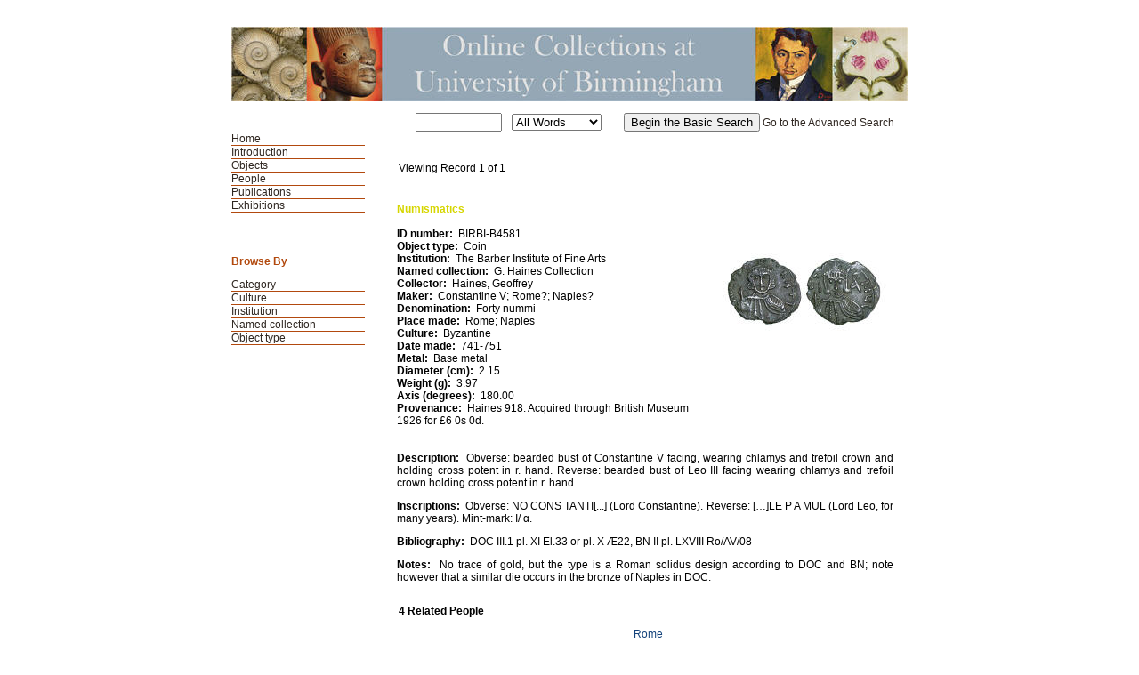

--- FILE ---
content_type: text/html; charset=UTF-8
request_url: https://mimsy.bham.ac.uk/detail.php?type=related&kv=343971&t=objects
body_size: 7257
content:
<!DOCTYPE HTML PUBLIC "-//W3C//DTD HTML 4.01 Transitional//EN"
    "http://www.w3.org/TR/html4/loose.dtd">

<html lang="en-GB">
    <head>
        <title>Online Collections at UoB - Objects</title>
        <meta http-equiv="Content-Type" content="text/html; charset=UTF-8">
        <link rel='stylesheet' href='styles/UoB2/stylesheet.css' type='text/css'>
        <script type="text/JavaScript" src="javascript.js"></script>
        <meta name="viewport" content="width=320, user-scalable=no">
    </head>

    <body>
	<a class="skip-link" href="#maincontent" style="position: absolute; top: -60px; left: 0; padding: 10px;z-index: 10000;">Skip to main content</a>
        <div class="page">
            <div class="mainheader">Online Collections at UoB - Objects</div>
            <div id="navwrapper">
                <div class="mainnav"><ul>
    <li><a href="https://www.birmingham.ac.uk/culture/collections/index.aspx">Home</a></li>
    <li><a href="http://147.188.128.19/">Introduction </a></li><li id="active"><a href="main.php?module=objects">Objects</a></li>
<li><a href="main.php?module=people">People</a></li>
<li><a href="main.php?module=publications">Publications</a></li>
<li><a href="exhibitions.php">Exhibitions</a></li>
</ul></div>
            </div>


            <div class="basicsearch">
  <form method="GET" action="info.php">
        <table>
          <tr> 
            <td> 
              <input type="text" name="s" size="10" value="">
            </td>
            <td valign="middle"> 
              <select size="1" name="type" class="textbox">
                <option selected value="all">All Words</option>
                <option value="any">Any Words</option>
                <option value="exact">Exact Phrase</option>
              </select>
            </td>
	    <td><input type="hidden" name="t" value="objects"></td>            <td valign="middle">  
              <input type="submit" value="Begin the Basic Search">
	      <a href="advsearch.php?module=objects">Go to the Advanced Search</a>
            </td>
          </tr>
        </table>
    </form>
</div>            
            <div class="content"><table><tr><td width="50%">Viewing Record 1 of 1</td><td align="right"  width="50%">&nbsp;</td></tr></table><br><br><table border="0" cellspacing="0" align="center" width="100%">
    <tr>
        <td valign="top">

       <b><font color=D6D600>Numismatics<br /><font color=BLACK></center></b>
<br>
        <b>ID number:</b>&nbsp;&nbsp;BIRBI-B4581<br />        <b>Object type:</b>&nbsp;&nbsp;Coin<br />  
        <b>Institution:</b>&nbsp;&nbsp;The Barber Institute of Fine Arts<br />        <b>Named collection:</b>&nbsp;&nbsp;G. Haines Collection<br />        <b>Collector:</b>&nbsp;&nbsp;Haines, Geoffrey<br />        <b>Maker:</b>&nbsp;&nbsp;Constantine V; Rome?; Naples?<br />        <b>Denomination:</b>&nbsp;&nbsp;Forty nummi<br />        <b>Place made:</b>&nbsp;&nbsp;Rome; Naples<br />        <b>Culture:</b>&nbsp;&nbsp;Byzantine<br />        <b>Date made:</b>&nbsp;&nbsp;741-751<br />                                <b>Metal:</b>&nbsp;&nbsp;Base metal<br />                        <b>Diameter (cm):</b>&nbsp;&nbsp;2.15<br />        <b>Weight (g):</b>&nbsp;&nbsp;3.97<br />        <b>Axis (degrees):</b>&nbsp;&nbsp;180.00<br />        <b>Provenance:</b>&nbsp;&nbsp;Haines 918. Acquired through British Museum 1926 for &pound;6 0s 0d.<br />            </td>
        <td align="right" valign="top">
            <a href="javascript:openWin('browser.php?m=objects&amp;kv=343971&amp;i=37316','Media','toolbar=0,location=0,status=0,menubar=0,scrollbars=0,resizable=1,width=800,height=600')"><IMG SRC="grabimg.php?kv=37316" height=200 width=200 alt="BIRBI-B4581.jpg"  border=0><br /></a></td>
    </tr>
    <tr>
        <td colspan="2">
            <br>
            <P align="justify">
                	  
                <b>Description:</b>&nbsp;&nbsp;Obverse: bearded bust of Constantine V facing, wearing chlamys and trefoil crown and holding cross potent in r. hand. Reverse: bearded bust of Leo III facing wearing chlamys and trefoil crown holding cross potent in r. hand.<br /></p>
          <p><b>Inscriptions:</b>&nbsp;&nbsp;Obverse: NO CONS TANTI[...] (Lord Constantine). Reverse: [&hellip;]LE P A MUL (Lord Leo, for many years). Mint-mark: I/ &alpha;.<br /></p>
          <p><b>Bibliography:</b>&nbsp;&nbsp;DOC III.1 pl. XI El.33 or pl. X Æ22, BN II pl. LXVIII Ro/AV/08<br /></p>
          <p><b>Notes:</b>&nbsp;&nbsp;No trace of gold, but the type is a Roman solidus design according to DOC and BN; note however that a similar die occurs in the bronze of Naples in DOC.<br />	</p>

          </td>
    </tr>
</table>
<table><tr><td colspan="2"><h1>4 Related People</h1></tr><tr><td><a href="detail.php?type=related&amp;kv=11002657&amp;t=people"></a></td><td><a href="detail.php?type=related&amp;kv=11002657&amp;t=people">Rome</a><br />Roman;Byzantine;Italian<br /><br /><br /></td></tr><tr><td><a href="detail.php?type=related&amp;kv=11001581&amp;t=people"><IMG SRC="grabimg.php?kv=42815" height=120 width=120 alt="Haines_Geoffrey-T.jpg"  border=0><br /></a></td><td><a href="detail.php?type=related&amp;kv=11001581&amp;t=people">Haines, Geoffrey Colton</a><br />British<br />1899<br />1981-09-14<br /></td></tr><tr><td><a href="detail.php?type=related&amp;kv=11002825&amp;t=people"></a></td><td><a href="detail.php?type=related&amp;kv=11002825&amp;t=people">Constantine V</a><br />Byzantine<br />718<br />775-09-14<br /></td></tr><tr><td><a href="detail.php?type=related&amp;kv=11002887&amp;t=people"></a></td><td><a href="detail.php?type=related&amp;kv=11002887&amp;t=people">Naples</a><br />Byzantine;Italian<br /><br /><br /></td></tr></table><table><tr><td>Viewing Record 1 of 1</td></tr></table>
</div>

<div class="menu">
    <div class="browse">
        <h1>Browse By</h1><ol><li><a href="browse.php?module=objects&amp;id=6">Category</a></li><li><a href="browse.php?module=objects&amp;id=7">Culture</a></li><li><a href="browse.php?module=objects&amp;id=4">Institution</a></li><li><a href="browse.php?module=objects&amp;id=5">Named collection</a></li><li><a href="browse.php?module=objects&amp;id=8">Object type</a></li></ol>    </div>

    </div>

<div style="clear:both;"></div>
</div>
<div class="copyright">
<a href="https://www.birmingham.ac.uk/legal/index.aspx" style="padding-right:20px">Legal</a>  |  <a href="/mimsy_privacy.html" style="padding-right:20px; padding-left:20px" >Privacy & Cookies</a> | <a href="/mimsy_accessibility.html"  style="padding-left:20px">Accessibility</a>
</div>
<div class="copyright">
    <p>© The University of Birmingham, 2013<br>
</div>


<script type="text/javascript">

  var _gaq = _gaq || [];
  _gaq.push(['_setAccount', 'UA-41525837-1']);
  _gaq.push(['_trackPageview']);

  (function() {
    var ga = document.createElement('script'); ga.type = 'text/javascript'; ga.async = true;
    ga.src = ('https:' == document.location.protocol ? 'https://ssl' : 'http://www') + '.google-analytics.com/ga.js';
    var s = document.getElementsByTagName('script')[0]; s.parentNode.insertBefore(ga, s);
  })();

</script>


</body>
</html>

